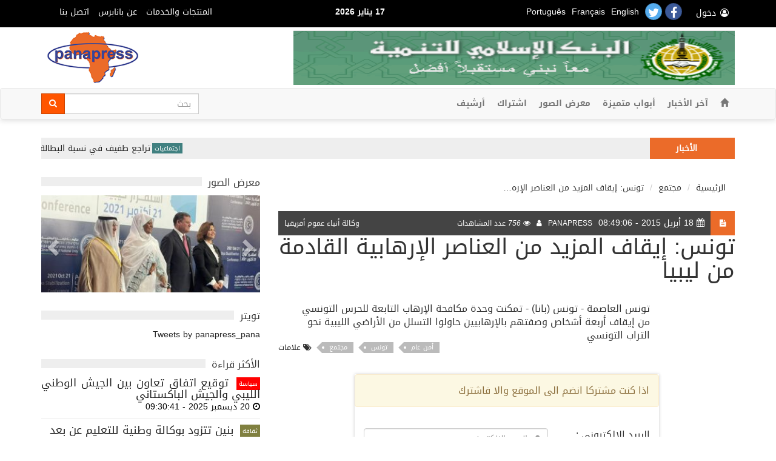

--- FILE ---
content_type: text/html; charset=UTF-8
request_url: https://www.panapress.com/%EF%BF%BD%EF%BF%BD%EF%BF%BD%EF%BF%BD%EF%BF%BD%EF%BF%BD%EF%BF%BD%EF%BF%BD%EF%BF%BD%EF%BF%BD-%EF%BF%BD%EF%BF%BD%EF%BF%BD%EF%BF%BD%EF%BF%BD%EF%BF%BD%EF%BF%BD%EF%BF%BD%EF%BF%BD%EF%BF%BD%EF%BF%BD%EF%BF%BD%EF%BF%BD%EF%BF%BD%EF%BF%BD-%EF%BF%BD%EF%BF%BD%EF%BF%BD%EF%BF%BD%EF%BF%BD%EF%BF%BD%EF%BF%BD%EF%BF%BD%EF%BF%BD%EF%BF%BD%EF%BF%BD%EF%BF%BD%EF%BF%BD%EF%BF%BD%EF%BF%BD%EF%BF%BD%EF%BF%BD-%EF%BF%BD%EF%BF%BD%EF%BF%BD%EF%BF%BD%EF%BF%BD%EF%BF%BD-%EF%BF%BD%EF%BF%BD%EF%BF%BD%EF%BF%BD%EF%BF%BD%EF%BF%BD%EF%BF%BD%EF%BF%BD%EF%BF%BD%EF%BF%BD%EF%BF%BD%EF%BF%BD%EF%BF%BD%EF%BF%BD%EF%BF%BD%EF%BF%BD-a_630432852-lang3.html
body_size: 9281
content:
<!doctype html>
<html xml:lang="ar" lang="ar">
<head prefix="og:https://ogp.me/ns# fb:https://ogp.me/ns/fb# article:https://ogp.me/ns/article#">
    <meta charset="utf-8">
    <meta name="application-name" content="Panapress.com">
    <meta name="DC.language" content="ar">
    <meta name="DC.format" content="text/html">
    <meta name="DC.publisher" content="وكالة أنباء عموم أفريقيا">
    <meta name="description" content="تونس العاصمة - تونس (بانا) - تمكنت وحدة مكافحة الإرهاب التابعة للحرس التونسي من إيقاف أربعة أشخاص وصفتهم بالإرهابيين حاولوا الت"/>
    <meta name="keywords"
          content="مجتمع ,  تونس ,  أمن عام"/>
    <meta itemprop="description" content="تونس العاصمة - تونس (بانا) - تمكنت وحدة مكافحة الإرهاب التابعة للحرس التونسي من إيقاف أربعة أشخاص وصفتهم بالإرهابيين حاولوا الت"/>
    <meta name="news_keywords"
          content="مجتمع ,  تونس ,  أمن عام"/>
    <meta itemprop="inLanguage" content="ar"/>
    <meta itemprop="genre" content="Article"/>
    <meta name="twitter:card" content="summary"/>
    <meta name="twitter:site" content="@panapress_pana"/>
    <meta name="twitter:creator" content="@panapress_pana"/>
    <meta name="twitter:title" content="تونس: إيقاف المزيد من العناصر الإرهابية القادمة من ليبيا"/>
    <meta name="twitter:description" content="تونس العاصمة - تونس (بانا) - تمكنت وحدة مكافحة الإرهاب التابعة للحرس التونسي من إيقاف أربعة أشخاص وصفتهم بالإرهابيين حاولوا الت"/>
    <meta name="twitter:image" content="https://www.panapress.com/img/logo.png"/>
    <meta property="fb:app_id" content="1234568899554787"/>
    <meta property="article:section" content="مجتمع"/>
    <meta property="article:published_time" content="2015-04-18 08:49:06"/>
    <meta property="article:author" content="YOUSSEF Mahmoud"/>
    <meta property="article:publisher" content="وكالة أنباء عموم أفريقيا"/>
    <meta property="article:tag" content="مجتمع" />
<meta property="article:tag" content="تونس" />
<meta property="article:tag" content="أمن عام" />
    <meta itemprop="thumbnailUrl" name="thumbnail" content="https://www.panapress.com/img/logo.png"/>
    <meta itemprop="articleSection" content="مجتمع"/>
    <meta property="og:title" content="تونس: إيقاف المزيد من العناصر الإرهابية القادمة من ليبيا"/>
    <meta property="og:type" content="article"/>
    <meta property="og:url" content="https://www.panapress.com/تونس-إيقاف-المزيد-a_630432852-lang3.html"/>
    <meta property="og:image" content="https://www.panapress.com/img/logo.png"/>
    <meta property="og:site_name" content="وكالة أنباء عموم أفريقيا"/>
    <meta property="og:description" content="تونس العاصمة - تونس (بانا) - تمكنت وحدة مكافحة الإرهاب التابعة للحرس التونسي من إيقاف أربعة أشخاص وصفتهم بالإرهابيين حاولوا الت"/>
    <meta name="viewport" content="width=device-width, initial-scale=1, maximum-scale=1, user-scalable=no">
    <meta http-equiv="X-UA-Compatible" content="IE=edge">
    <title>تونس: إيقاف المزيد من العناصر الإره</title>
    <link href="css/bootstrap-arabic.min.css" rel="stylesheet" type="text/css">
<link href="css/style_arabic.min.css" rel="stylesheet" type="text/css" />    <link href="css/font-awesome.min.css" rel="stylesheet" type="text/css">
    <link href="css/bootstrap-social.css" rel="stylesheet" type="text/css">
    <link rel="apple-touch-icon" sizes="180x180" href="apple-touch-icon.png">
    <link rel="icon" type="image/png" sizes="32x32" href="favicon-32x32.png">
    <link rel="icon" type="image/png" sizes="16x16" href="favicon-16x16.png">
    <link rel="manifest" href="site.webmanifest">
    <link rel="mask-icon" href="safari-pinned-tab.svg" color="#5bbad5">
    <meta name="msapplication-TileColor" content="#da532c">
    <meta name="theme-color" content="#ffffff">
    <link rel="canonical" href="https://www.panapress.com/تونس-إيقاف-المزيد-a_630432852-lang3.html">
</head>

<body>
<div class="main">
    <a id="totop" href="#"><i class="fa fa-angle-up"></i></a>
<header class="header" role="banner">
    <div class="header-top black">
        <div class="container">
            <div class="row">
                <div class="col-md-6 col-sm-6 hidden-xs">
                    <div class="row">
                        <ul class="list-inline ltr social pull-left">
                            <li><a property="url"
                                   href="contact-us-lang3.html"> اتصل بنا </a></li>
                            <li><a property="url"
                                   href="about-us-lang3.html">عن بانابرس</a></li>
                            <li><a property="url"
                                   href="products-services-lang3.html">المنتجات والخدمات</a>
                            </li>
                        </ul>
                        <ul class="list-inline ltr social pull-right">
                            <li class="rtl">
                                <time datetime="2026-01-17" class="top">
                                    <strong>17 يناير 2026</strong></time>
                            </li>
                        </ul>
                    </div>
                </div>
                <div class="col-md-6 col-sm-6">
                    <div class="row">
                        <div class="pull-right mgrl">
                            <a href="login-lang3.html" title="دخول" class="btn btn-link"><i class="fa fa-user-circle-o fa-fw"></i> دخول</a></div>
                        <div class="pull-right hidden-sm hidden-xs"><a href="https://fb.me/panapressofficiel"
                                                                       class="btn btn-social-icon btn-facebook circle"
                                                                       data-toggle="tooltip" title="Facebook"><span
                                        class="fa fa-facebook"></span></a> <a href="https://twitter.com/panapress_pana"
                                                                              class="btn btn-social-icon btn-twitter circle"
                                                                              data-toggle="tooltip"
                                                                              title="twitter"><span
                                        class="fa fa-twitter"></span></a></div>
                        <div class="pull-right mgrl">
                            <div class="social"> <ul class="list-inline"><li><a href="/%EF%BF%BD%EF%BF%BD%EF%BF%BD%EF%BF%BD%EF%BF%BD%EF%BF%BD%EF%BF%BD%EF%BF%BD%EF%BF%BD%EF%BF%BD-%EF%BF%BD%EF%BF%BD%EF%BF%BD%EF%BF%BD%EF%BF%BD%EF%BF%BD%EF%BF%BD%EF%BF%BD%EF%BF%BD%EF%BF%BD%EF%BF%BD%EF%BF%BD%EF%BF%BD%EF%BF%BD%EF%BF%BD-%EF%BF%BD%EF%BF%BD%EF%BF%BD%EF%BF%BD%EF%BF%BD%EF%BF%BD%EF%BF%BD%EF%BF%BD%EF%BF%BD%EF%BF%BD%EF%BF%BD%EF%BF%BD%EF%BF%BD%EF%BF%BD%EF%BF%BD%EF%BF%BD%EF%BF%BD-%EF%BF%BD%EF%BF%BD%EF%BF%BD%EF%BF%BD%EF%BF%BD%EF%BF%BD-%EF%BF%BD%EF%BF%BD%EF%BF%BD%EF%BF%BD%EF%BF%BD%EF%BF%BD%EF%BF%BD%EF%BF%BD%EF%BF%BD%EF%BF%BD%EF%BF%BD%EF%BF%BD%EF%BF%BD%EF%BF%BD%EF%BF%BD%EF%BF%BD-a_630432852-lang2.html" title="English">English</a></li><li><a href="/%EF%BF%BD%EF%BF%BD%EF%BF%BD%EF%BF%BD%EF%BF%BD%EF%BF%BD%EF%BF%BD%EF%BF%BD%EF%BF%BD%EF%BF%BD-%EF%BF%BD%EF%BF%BD%EF%BF%BD%EF%BF%BD%EF%BF%BD%EF%BF%BD%EF%BF%BD%EF%BF%BD%EF%BF%BD%EF%BF%BD%EF%BF%BD%EF%BF%BD%EF%BF%BD%EF%BF%BD%EF%BF%BD-%EF%BF%BD%EF%BF%BD%EF%BF%BD%EF%BF%BD%EF%BF%BD%EF%BF%BD%EF%BF%BD%EF%BF%BD%EF%BF%BD%EF%BF%BD%EF%BF%BD%EF%BF%BD%EF%BF%BD%EF%BF%BD%EF%BF%BD%EF%BF%BD%EF%BF%BD-%EF%BF%BD%EF%BF%BD%EF%BF%BD%EF%BF%BD%EF%BF%BD%EF%BF%BD-%EF%BF%BD%EF%BF%BD%EF%BF%BD%EF%BF%BD%EF%BF%BD%EF%BF%BD%EF%BF%BD%EF%BF%BD%EF%BF%BD%EF%BF%BD%EF%BF%BD%EF%BF%BD%EF%BF%BD%EF%BF%BD%EF%BF%BD%EF%BF%BD-a_630432852-lang1.html" title="Français">Français</a></li><li><a href="/%EF%BF%BD%EF%BF%BD%EF%BF%BD%EF%BF%BD%EF%BF%BD%EF%BF%BD%EF%BF%BD%EF%BF%BD%EF%BF%BD%EF%BF%BD-%EF%BF%BD%EF%BF%BD%EF%BF%BD%EF%BF%BD%EF%BF%BD%EF%BF%BD%EF%BF%BD%EF%BF%BD%EF%BF%BD%EF%BF%BD%EF%BF%BD%EF%BF%BD%EF%BF%BD%EF%BF%BD%EF%BF%BD-%EF%BF%BD%EF%BF%BD%EF%BF%BD%EF%BF%BD%EF%BF%BD%EF%BF%BD%EF%BF%BD%EF%BF%BD%EF%BF%BD%EF%BF%BD%EF%BF%BD%EF%BF%BD%EF%BF%BD%EF%BF%BD%EF%BF%BD%EF%BF%BD%EF%BF%BD-%EF%BF%BD%EF%BF%BD%EF%BF%BD%EF%BF%BD%EF%BF%BD%EF%BF%BD-%EF%BF%BD%EF%BF%BD%EF%BF%BD%EF%BF%BD%EF%BF%BD%EF%BF%BD%EF%BF%BD%EF%BF%BD%EF%BF%BD%EF%BF%BD%EF%BF%BD%EF%BF%BD%EF%BF%BD%EF%BF%BD%EF%BF%BD%EF%BF%BD-a_630432852-lang4.html" title="Português">Português</a></li></ul></div>
                        </div>
                    </div>
                </div>
            </div>
            <!--/div-->
        </div>
    </div>
    <div class="container hidden-xs">
        <div class="row">
            <div class="col-md-3 col-sm-3">
                <div class="logo"><a property="url" href="lang3-index.html"
                                     title="الرئيسية"><img src="img/logo.png"
                                                                              alt="وكالة أنباء عموم أفريقيا"
                                                                              class="img-responsive"/></a></div>
            </div>
            <div class="col-md-9 col-sm-9">
                <div class="row">
                    <div class="col-md-12 col-sm-12 text-right hidden-xs">
                        <div class="ads728x90 ads"><a href="http://www.isdb.org" target="_blank" title="Banque Islamique de Développement (IBD)"><img src="mediatheque/pub/idb_logo_arab.gif"  alt="publicite/advertising" width="750" height="90" /></a></div>
                    </div>
                </div>
            </div>
        </div>
    </div>
    <nav class="navbar navbar-default blue main-header" role="navigation" id="header">
        <div class="container">
            <div class="rows">
                <div class="navbar-header">
                    <a property="url" href="lang3-index.html" title="الرئيسية"
                       class="hidden-lg hidden-sm hidden-md"><img src="img/logo.png" alt="وكالة أنباء عموم أفريقيا"
                                                                  height="48"/></a>
                    <button type="button" data-target="#navbarCollapseTop" data-toggle="collapse" class="navbar-toggle">
                        <span class="sr-only">وكالة أنباء عموم أفريقيا</span> <i class="fa fa-bars"></i></button>
                </div>
                <div id="navbarCollapseTop" class="collapse navbar-collapse">
                    <ul class="nav navbar-nav navbar-left">
                        <li><a property="url" href="lang3-index.html"
                               title="الرئيسية"><span class="glyphicon glyphicon-home"></span></a>
                        </li>
                        <li><a property="url"
                               href="actualite-lang3.html">آخر الأخبار</a></li>
                        <li><a property="url" href="files-lang3.html">أبواب متميزة</a>
                        </li>
                        <!--<li><a property="url" href="conflict-lang.html"></a></li>-->
                        <li><a href="https://www.panapress-images.com/" target="_blank"
                               property="url">معرض الصور</a></li>
                        <li><a property="url"
                               href="subcribe-lang3.html">اشتراك</a></li>
                        <li><a property="url" href="archive-lang3.html"
                               title="بانابرس أرشيف">أرشيف</a></li>
                    </ul>
                    <form name="form1" method="post" action="results-search-lang3.html"
                          role="search" class="navbar-form navbar-right">
                        <div class="input-group">
                            <input type="search" name="search" id="search" placeholder="بحث" value=""
                                   required class="form-control"/>
                            <span class="input-group-btn">
                <button type="submit" title="بحث" class="btn btn-soundcloud"><i
                            class="fa fa-search"></i></button>
                  </span>
                        </div>
                    </form>
                </div>
            </div>
        </div>
    </nav>
</header>
<div class="breaking-news">
    <div class="container">
        <div class="breaking-title"><h3>الأخبار</h3></div>
        <div class="breaking-block">
            <div class="marquee"
                 data-allowCss3Support='true'><ul><li><a class="break-category" style="background-color:#408080; color:#FFFFFF">اجتماعيات</a>  <h4><a href="تراجع-طفيف-في-نسب-a_630771078-lang3.html">تراجع طفيف في نسبة البطالة بتونس</a></h4></li><li><a class="break-category" style="background-color:#ebe614; color:#000000">اقتصاد</a>  <h4><a href="تعزيز-موقع-تونس-ك-a_630787248-lang3.html">تعزيز موقع تونس كشريك اقتصادي في إفريقيا</a></h4></li><li><a class="break-category" style="background-color:#008040; color:#FFFFFF">بيئة</a>  <h4><a href="ندوة-حول-التخلص-ا-a_630787021-lang3.html">ندوة حول التخلص الآمن من الأدوية والمنتجات الكيمياوية منتهية الصلاحية في ليبيا</a></h4></li><li><a class="break-category" style="background-color:#808040; color:#FFFFFF">ثقافة</a>  <h4><a href="مدينة-دوز-التونسي-a_630786447-lang3.html">مدينة دوز التونسية تحتضن الدورة ال57 للمهرجان الدولي للصحراء </a></h4></li><li><a class="break-category" style="background-color:#0000ff; color:#FFFFFF">رياضة</a>  <h4><a href="كأس-الأمم-الإفريق-a_630787180-lang3.html">كأس الأمم الإفريقية للنساء ستقام في المغرب من  17 مارس إلى 3 أبريل 2026</a></h4></li><li><a class="break-category" style="background-color:#62a756; color:#FFFFFF">زراعة</a>  <h4><a href="كوتونو-تستضيف-الد-a_630785008-lang3.html">كوتونو تستضيف الدورة الـ11 للمنتدى الزراعي الإفريقي</a></h4></li><li><a class="break-category" style="background-color:#ff0000; color:#FFFFFF">سياسة</a>  <h4><a href="دعم-التعاون-القنص-a_630787249-lang3.html">دعم التعاون القنصلي محور الدورة 16 للجنة القنصلية التونسية المصرية </a></h4></li><li><a class="break-category" style="background-color:#0080ff; color:#FFFFFF">صحة</a>  <h4><a href="وزارة-الصحة-الليب-a_630787179-lang3.html">وزارة الصحة الليبية تعتمد سياسة وطنية لخدمات القبالة والتمريض في ليبيا</a></h4></li><li><a class="break-category" style="background-color:#ff0000; color:#FFFFFF">علوم</a>  <h4><a href="رئيس-مفوضية-الاتح-a_630787223-lang3.html">رئيس مفوضية الاتحاد الإفريقي يهنئ الجزائر على الإطلاق الناجح لقمر صناعي لمراقبة الأرض</a></h4></li><li><a class="break-category" style="background-color:#800000; color:#FFFFFF">مجتمع</a>  <h4><a href="أفريكوم-تزود-نيج-a_630787222-lang3.html">"أفريكوم" تزود نيجيريا بعتاد عسكري</a></h4></li><li><a class="break-category" style="background-color:#ff8080; color:#FFFFFF">مرأة</a>  <h4><a href="مسؤول-برلماني-ليب-a_630785929-lang3.html">مسؤول برلماني ليبي يؤكد أن المجتمع الليبي يصون كرامة المرأة ويحمي حقوقها</a></h4></li><li><a class="break-category" style="background-color:#c0c0c0; color:#FFFFFF">معرض الصحافة</a>  <h4><a href="محاولة-الانقلاب-ا-a_630785768-lang3.html">محاولة الانقلاب العسكري تهيمن على تغطيات الصحف البنينية</a></h4></li></ul></div>
        </div>
    </div>
</div>    <section class="container">
        <div class="row">
            <div class="col-md-8">
                <ol class="breadcrumb">
                    <li><a href="lang3-index.html"> الرئيسية </a></li>
                    <li>مجتمع</li>
                    <li>تونس: إيقاف المزيد من العناصر الإره&hellip;</li>
                </ol>
                <article itemscope itemtype="https://schema.org/BlogPosting" class="post">
                    <header>
                        <div class="full_meta clearfix">
                            <span class="meta_format"><i class="fa fa-file-text"></i></span>
                            <span class="meta_date date updated"><time
                                        datetime="2015-04-18 08:49:06"
                                        itemprop="datePublished" class="pull-left"><i
                                            class="fa fa-calendar"></i> 18 أبريل 2015 -  08:49:06</time>
		<meta content="2015-04-18 08:49:06" itemprop="dateModified"/>
		<meta content="مجتمع - تونس - أمن عام" itemprop="headline"/>
		<span style="display:none;" itemprop="publisher" itemscope itemtype="https://schema.org/Organization">
		<meta itemprop="name" content="وكالة أنباء عموم أفريقيا"/>
		<span itemprop="logo" itemscope itemtype="https://schema.org/ImageObject">
		<meta itemprop="url" content="https://www.panapress.com/img/logo.png"/>
		</span>
		</span>	
		</span>
                            <span itemprop="image" itemscope itemtype="https://schema.org/ImageObject">
		<meta content="https://www.panapress.com/img/logo.png"
              itemprop="url"/>
		<meta itemprop="width" content="192"/>
		<meta itemprop="height" content="192"/></span>
                            </span>
                            <span class="meta_author"><i class="fa fa-user"></i> <span
                                        itemprop="author">PANAPRESS </span></span>
                            <span class="meta_views"><i
                                        class="fa fa-eye"></i> <i itemprop="commentCount">756</i> عدد المشاهدات</span>
                            <span class="pull-right" itemprop="sourceOrganization">وكالة أنباء عموم أفريقيا</span>
                        </div>
                        <meta itemprop="mainEntityOfPage" content="Article"/>
                        <h1 itemprop="name" class="post">تونس: إيقاف المزيد من العناصر الإرهابية القادمة من ليبيا</h1>
                    </header>
                    <br/>
                    <div itemprop="articleBody">
<div class="col-md-2"></div>
<div class="col-md-10">تونس العاصمة - تونس (بانا) - تمكنت وحدة مكافحة الإرهاب التابعة للحرس التونسي من إيقاف أربعة أشخاص وصفتهم بالإرهابيين حاولوا التسلل من الأراضي الليبية نحو التراب التونسي</div>
</div>
<div class="bottom_wrapper">
	  <div class="entry_tags"><span><i class="fa fa-tags"></i> علامات </span> <a href="results-search-lang3-%D9%85%D8%AC%D8%AA%D9%85%D8%B9.html">مجتمع</a> <a href="results-search-lang3-%D8%AA%D9%88%D9%86%D8%B3.html">تونس</a> <a href="results-search-lang3-%D8%A3%D9%85%D9%86+%D8%B9%D8%A7%D9%85.html">أمن عام</a></div>
	  </div>
	  <div class="col-md-8 col-md-offset-2 ombre" style="margin-top:30px; margin-bottom:30px;">
<form action="redirectionabonne.php" method="post" name="formConnexion1" id="formConnexion1" class="form-horizontal">
<div class="form-group">
<div class="alert alert-warning">اذا كنت مشتركا انضم الى الموقع والا فاشترك</div>  
</div>
<div class="clearfix"></div>
<div class="form-group">
            <div class="col-md-4">البريد الإلكتروني : </div>
            <div class="col-md-8">
            <div class="input-icon left"><i class="fa fa-user"></i>
              <input type="text" name="login" id="login" class="form-control" value="" placeholder="البريد الإلكتروني" required autocomplete="off" />
              </div>
            </div>
          </div>
          <div class="form-group">
            <div class="col-md-4">كلمة المرور: </div>
            <div class="col-md-8">
                         <div class="input-icon left"><i class="fa fa-key"></i>
 <input type="password" name="motdepasse" id="motdepasse" class="form-control" value="" placeholder="كلمة المرور" required autocomplete="off" />
 </div>
            </div>
          </div>
          <div class="form-group">
            <div class="col-md-4"></div>
            <div class="col-md-8">
              <button name="button" type="submit" class="btn btn-success"><i class="fa fa-sign-in"></i> دخول</button>
            </div>
          </div>
          <div class="form-group text-center">
        <a href="subcribe-lang3.html">اشتراك</a>&nbsp;|&nbsp;<a href="password-forgetten-lang3.html">نسيت كلمة المرور؟</a></div>
  <input type="hidden" name="lang" value="3" />
  <input type="hidden" name="currenturl" value="https://www.panapress.com/تونس-إيقاف-المزيد-a_630432852-lang3.html" />
</form>
</div>                    <br>
                </article>
                <div class="clearfix"></div>
            </div>
            <div class="col-md-4">
                <div class="widget hidden-xs">
<div class="widget_title"><h3>معرض الصور</h3></div>
<div id="imgCarousel" class="carousel slide carousel-fade photo maxHeightHomeSlider" data-ride="carousel"> 
          <div class="carousel-inner" role="listbox"><div class="item active"> <img src="mediatheque/bankimages/vignette385x260/whatsapp_image_2021_10_21_at_10.12.17.jpeg" alt="image 1">
              <div class="carousel-caption">
			  <article>
				<p>Conférence de soutien à la stabilité de la Libye à Tripoli</p>
			  </article>
              </div>
            </div><div class="item "> <img src="mediatheque/bankimages/vignette385x260/whatsapp_image_2021_10_21_at_10.12.29.jpeg" alt="image 2">
              <div class="carousel-caption">
			  <article>
				<p>Conférence de soutien à la stabilité de la Libye à Tripoli</p>
			  </article>
              </div>
            </div><div class="item "> <img src="mediatheque/bankimages/vignette385x260/whatsapp_image_2021_10_21_at_10.12.35.jpeg" alt="image 3">
              <div class="carousel-caption">
			  <article>
				<p>Conférence de soutien à la stabilité de la Libye à Tripoli</p>
			  </article>
              </div>
            </div><div class="item "> <img src="mediatheque/bankimages/vignette385x260/whatsapp_image_2021_10_21_at_10.16.34.jpeg" alt="image 4">
              <div class="carousel-caption">
			  <article>
				<p>Conférence de soutien à la stabilité de la Libye à Tripoli</p>
			  </article>
              </div>
            </div></div>          
          <!-- Controls --> 
          <a class="left carousel-control ltr" href="#imgCarousel" role="button" data-slide="prev"> <span class="glyphicon glyphicon-chevron-left" aria-hidden="true"></span> <span class="sr-only">Previous</span> </a> 
		  <a class="right carousel-control ltr" href="#imgCarousel" role="button" data-slide="next"> <span class="glyphicon glyphicon-chevron-right" aria-hidden="true"></span> <span class="sr-only">Next</span> </a> </div></div>
<div class="widget hidden-xs">
<div class="widget_title"><h3>تويتر</h3></div>
<a class="twitter-timeline" data-height="400" href="https://twitter.com/panapress_pana">Tweets by panapress_pana</a> <script async src="//platform.twitter.com/widgets.js" charset="utf-8"></script>
</div>
<div class="widget hidden-xs">
  <div class="widget_title"><h3>الأكثر قراءة</h3></div>
  <div class="col-md-12 col-sm-12 post-article">
			<article class="row">
			<header class="text-justify item"><h4 itemprop="headline"><a href="توقيع-اتفاق-تعاون-a_630786241-lang3.html" itemprop="url"><span class="format" style="background-color:#ff0000; color:#FFFFFF;">سياسة</span> توقيع اتفاق تعاون بين الجيش الوطني الليبي والجيش الباكستاني</a><time datetime="2025-12-20 09:30:41" class="home"> <i class="fa fa-clock-o"></i> 20 ديسمبر 2025 -  09:30:41</time></h4></header>
    </article></div><div class="col-md-12 col-sm-12 post-article">
			<article class="row">
			<header class="text-justify item"><h4 itemprop="headline"><a href="بنين-تتزود-بوكالة-a_630786335-lang3.html" itemprop="url"><span class="format" style="background-color:#808040; color:#FFFFFF;">ثقافة</span> بنين تتزود بوكالة وطنية للتعليم عن بعد</a><time datetime="2025-12-23 09:45:39" class="home"> <i class="fa fa-clock-o"></i> 23 ديسمبر 2025 -  09:45:39</time></h4></header>
    </article></div><div class="col-md-12 col-sm-12 post-article">
			<article class="row">
			<header class="text-justify item"><h4 itemprop="headline"><a href="مبادرة-نموذجية-لل-a_630786360-lang3.html" itemprop="url"><span class="format" style="background-color:#008040; color:#FFFFFF;">بيئة</span> مبادرة نموذجية للقضاء على تدهور الأراضي في ليبيا</a><time datetime="2025-12-23 17:03:05" class="home"> <i class="fa fa-clock-o"></i> 23 ديسمبر 2025 -  17:03:05</time></h4></header>
    </article></div><div class="col-md-12 col-sm-12 post-article">
			<article class="row">
			<header class="text-justify item"><h4 itemprop="headline"><a href="الممثلة-الخاصة-ال-a_630786223-lang3.html" itemprop="url"><span class="format" style="background-color:#ff0000; color:#FFFFFF;">سياسة</span> الممثلة الخاصة الأممية تقدم إحاطة أمام مجلس الأمن الدولي، حول الوضع في ليبيا</a><time datetime="2025-12-19 15:48:42" class="home"> <i class="fa fa-clock-o"></i> 19 ديسمبر 2025 -  15:48:42</time></h4></header>
    </article></div><div class="col-md-12 col-sm-12 post-article">
			<article class="row">
			<header class="text-justify item"><h4 itemprop="headline"><a href="الهيئة-العامة-الل-a_630786653-lang3.html" itemprop="url"><span class="format" style="background-color:#ff0000; color:#FFFFFF;">علوم</span> الهيئة العامة الليبية للمعلومات تستعرض مقترح السياسة الوطنية للحوسبة السحابية بالتعاون مع "الإسكوا"</a><time datetime="2025-12-31 13:03:53" class="home"> <i class="fa fa-clock-o"></i> 31 ديسمبر 2025 -  13:03:53</time></h4></header>
    </article></div>  </div>
<div class="widget hidden-xs">
	<div class="widget_title"><h3>أجهز الكمبيوتر المحمولة في عموم أفريقيا</h3></div>
  <div id="carousel-example-generic" class="carousel slide" data-ride="carousel"><ol class="carousel-indicators"></ol><div class="carousel-inner" role="listbox"></div><!-- Controls -->
  <!--<a class="left carousel-control" href="#carousel-example-generic" role="button" data-slide="prev">
    <span class="glyphicon glyphicon-chevron-left" aria-hidden="true"></span>
    <span class="sr-only">Previous</span>
  </a>
  <a class="right carousel-control" href="#carousel-example-generic" role="button" data-slide="next">
    <span class="glyphicon glyphicon-chevron-right" aria-hidden="true"></span>
    <span class="sr-only">Next</span>
  </a>-->
</div>  </div>
<div class="widget">
  <div class="widget_title"><h3>آخر الأخبار بانابرس</h3></div>
  <div class="tb_widget_timeline clearfix"><article>
	<span class="date">16 يناير 2026</span>
				<span class="time"> 12:00:53</span>
				<div class="timeline_content">
				<i class="fa fa-clock-o" style="color: #ff0000"></i>
				<h3><a href="رئيس-مفوضية-الاتح-a_630787204-lang3.html">رئيس مفوضية الاتحاد الإفريقي يرحب بتوقيع ميثاق المصالحة الوطنية في ليبيا</a></h3>
				</div>
				</article><article>
	<span class="date">10 أكتوبر 2025</span>
				<span class="time"> 08:29:57</span>
				<div class="timeline_content">
				<i class="fa fa-clock-o" style="color: #800000"></i>
				<h3><a href="المغرب-تسليم-جائز-a_630783344-lang3.html">المغرب:  تسليم جائزة تشيكايا أوتامسي للشعر الإفريقي للشاعرة الإيفوارية تانيلا بوني</a></h3>
				</div>
				</article><article>
	<span class="date">16 سبتمبر 2025</span>
				<span class="time"> 14:40:59</span>
				<div class="timeline_content">
				<i class="fa fa-clock-o" style="color: #ff0000"></i>
				<h3><a href="تنظيم-ورشة-العمل-a_630782378-lang3.html">تنظيم ورشة العمل الثانية لمبادرة "دفاع 5+5" في طرابلس حول مشروع مكافحة الإرهاب</a></h3>
				</div>
				</article><article>
	<span class="date">27 مارس 2025</span>
				<span class="time"> 09:44:37</span>
				<div class="timeline_content">
				<i class="fa fa-clock-o" style="color: #0000ff"></i>
				<h3><a href="الكوت-ديفوار-تترا-a_630776733-lang3.html">الكوت ديفوار تتراجع عن تنظيم نهائيات "كان" للشباب</a></h3>
				</div>
				</article><article>
	<span class="date">27 مارس 2025</span>
				<span class="time"> 00:31:25</span>
				<div class="timeline_content">
				<i class="fa fa-clock-o" style="color: #ff0000"></i>
				<h3><a href="وزير-الخارجية-الت-a_630776728-lang3.html">وزير الخارجية التونسي يؤدّي زيارة عمل إلى مدريد</a></h3>
				</div>
				</article><article>
	<span class="date">14 فبراير 2025</span>
				<span class="time"> 17:14:08</span>
				<div class="timeline_content">
				<i class="fa fa-clock-o" style="color: #ff0000"></i>
				<h3><a href="ليبيا-والاتحاد-ال-a_630775650-lang3.html">ليبيا والاتحاد الإفريقي يتفقان على عودة مكتب المنظمة القارية للعمل من طرابلس بعد عشر سنوات من التوقف</a></h3>
				</div>
				</article></div>  </div>            </div>
        </div>
    </section>
    <footer>
    <div class="container clearfix">
    </div>
    <div class="container">
        <div class="row">
            <div class="col-md-3 hidden-xs">
                <div class="widget">
                    <div class="widget_title"><h3>آخر الأخبار بانابرس</h3></div>
                    <div class="tb_widget_timeline clearfix"><article>
	<span class="date">17 يناير 2026</span>
				<span class="time"> 18:05:58</span>
				<div class="timeline_content">
				<i class="fa fa-clock-o" style="color: #ff0000"></i>
				<h3><a href="دعم-التعاون-القنص-a_630787249-lang3.html">دعم التعاون القنصلي محور الدورة 16 للجنة القنصلية التونسية المصرية </a></h3>
				</div>
				</article><article>
	<span class="date">17 يناير 2026</span>
				<span class="time"> 18:02:02</span>
				<div class="timeline_content">
				<i class="fa fa-clock-o" style="color: #ebe614"></i>
				<h3><a href="تعزيز-موقع-تونس-ك-a_630787248-lang3.html">تعزيز موقع تونس كشريك اقتصادي في إفريقيا</a></h3>
				</div>
				</article><article>
	<span class="date">17 يناير 2026</span>
				<span class="time"> 12:59:36</span>
				<div class="timeline_content">
				<i class="fa fa-clock-o" style="color: #ff0000"></i>
				<h3><a href="رئيس-مفوضية-الاتح-a_630787220-lang3.html">رئيس مفوضية الاتحاد الإفريقي يجدد التزام إفريقيا الثابت بإنهاء أزمة شرق الكونغو الديمقراطية</a></h3>
				</div>
				</article></div>                </div>

            </div>
            <div class="col-md-3">
                <div class="widget">
                    <div class="widget_title"><h3>تابعونا على الشبكات الاجتماعية</h3></div>
                    <p class="text-center">
                        <a href="#" class="btn btn-social-icon btn-facebook btn-lg" data-toggle="tooltip"
                           title="Facebook"><span class="fa fa-facebook fa-2x"></span></a> <a
                                href="https://twitter.com/panapress_pana" class="btn btn-social-icon btn-twitter btn-lg"
                                data-toggle="tooltip" title="twitter"><span class="fa fa-twitter fa-2x"></span></a> <a
                                href="#" class="btn btn-social-icon btn-google btn-lg" data-toggle="tooltip"
                                title="Google +" data-position="bottom"><span
                                    class="fa fa-google-plus fa-2x"></span></a>
                    </p>
                </div>
            </div>
            <div class="col-md-3 hidden-xs">
                <div class="widget">
                    <div class="widget_title"><h3>شبكة بانابرس</h3></div>
                </div>

            </div>
            <div class="col-md-3">
                <div class="widget">
                    <div class="widget_title"><h3> اتصل بنا </h3></div>
                </div>
                <div itemscope itemtype="https://schema.org/Organization">
                    <div><i class="fa fa-university"></i> <span itemprop="name">وكالة أنباء عموم أفريقيا</span></div>
                    <div itemprop="address" itemscope itemtype="https://schema.org/PostalAddress">
                        <div><i class="fa fa-envelope"></i> <span
                                    itemprop="streetAddress">754, Touba Almadies (Mamelles)</span></div>
                        <div><i class="fa fa-envelope"></i> <span
                                    itemprop="postOfficeBoxNumber">ص ب 4056</span> - <span
                                    itemprop="addressLocality">دكار - السنغال</span></div>
                    </div>
                    <div><i class="fa fa-phone-square"></i> <span class="ltr"
                                                                  itemprop="telephone">00221-33-869-1234</span>
                    </div>
                    <div><i class="fa fa-fax"></i> <span class="ltr"
                                                         itemprop="faxNumber">00221-33-824-1390</span></div>
                    <div><h3>البريد الإلكتروني : </h3></div>
                    <div><i class="fa fa-at"></i> <span class="ltr" itemprop="email">marketing@panapress.com</span>
                    </div>
                    <div><i class="fa fa-at"></i> <span class="ltr" itemprop="email">technique@panapress.com</span>
                    </div>

                </div>
            </div>
        </div>

    </div>
    <div class="copyright text-center">
        <ul class="list-inline">
            <li><a property="url" href="about-us-lang3.html"
                   title="عن بانابرس">عن بانابرس</a></li>
            <li><a property="url" href="files-lang3.html" title="أبواب متميزة"
                   data-toggle="tooltip">أبواب متميزة</a></li>
            <li><a property="url" href="products-services-lang3.html"
                   title="المنتجات والخدمات" data-toggle="tooltip">المنتجات والخدمات</a>
            </li>

            <li><a href="#">مقترحاتك</a></li>
            <li><a property="url" href="contact-us-lang3.html"> اتصل بنا </a></li>
            <li><a href="https://www.panapress-images.com/" target="_blank"
                   property="url">معرض الصور</a></li>
        </ul>
        <span data-toggle="tooltip"
              title="جميع المحتويات والصور في هذا الموقع محمية بحق النشر والاتفاقيات الدولية وهي غير قابلة للنسخ ، إعادة البث أو إعادة الاستخدام لأي غرض دون إذن مكتوب . حق النشر للأخبار والتقارير في ..هذا الموقع ملك لـ ( بانا بريس ) وأية إعادة استخدام لهذه المواد يتطلب إذنا مسبقا من بانا بريس">&copy; 2009 - 2026 &copy; 2009  - 2026  -  جميع الحقوق محفوظة</span>
    </div>
</footer>
<script src="js/jquery.min.js"></script>
<script src="js/bootstrap.min.js"></script>
<script src="js/collapse.js"></script>
<script src="js/carousel.js"></script>
<script src="js/owl.carousel.min.js"></script>
<script type="text/javascript" src="js/jquery.marquee.min.right.js"></script>
<script type="text/javascript" src="js/lazyload.min.js"></script>
<!-- Google tag (gtag.js) -->
<script async src="https://www.googletagmanager.com/gtag/js?id=G-01PQE3Y5GN"></script>
<script>
    ////////////
    (function (w, d, undefined) {
        var el_html = d.documentElement,
            el_body = d.getElementsByTagName('body')[0],
            header = d.getElementById('header'),
            menuIsStuck = function () {
                var wScrollTop = w.scrollY || el_body.scrollTop,
                    regexp = /(nav\-is\-stuck)/i,
                    classFound = el_html.className.match(regexp),
                    navHeight = header.offsetHeight,
                    bodyRect = el_body.getBoundingClientRect(),
                    scrollValue = 200;

                // si le scroll est d'au moins 600 et
                // la class nav-is-stuck n'existe pas sur HTML
                if (wScrollTop > scrollValue && !classFound) {
                    el_html.className = el_html.className + ' nav-is-stuck';
                    el_body.style.paddingTop = navHeight + 'px';
                }

                // si le scroll est inférieur à 2 et
                // la class nav-is-stuck existe
                if (wScrollTop < 170 && classFound) {
                    el_html.className = el_html.className.replace(regexp, '');
                    el_body.style.paddingTop = '0';
                }
            },
            onScrolling = function () {
                // on exécute notre fonction menuIsStuck()
                // dans la fonction onScrolling()
                menuIsStuck();
                // on pourrait faire plein d'autres choses ici
            };

        // quand on scroll
        w.addEventListener('scroll', function () {
            // on exécute la fonction onScrolling()
            w.requestAnimationFrame(onScrolling);
        });
    }(window, document));
    ////////
    $(function () {
        $('.marquee').marquee({
            //speed in milliseconds of the marquee
            duration: 25000,
            //gap in pixels between the tickers
            gap: 50,
            //time in milliseconds before the marquee will start animating
            delayBeforeStart: 0,
            //'left' or 'right'
            direction: 'right',
            //true or false - should the marquee be duplicated to show an effect of continues flow
            duplicated: true,
            pauseOnHover: true
        });
        $('.carousel').carousel();
        $('#partners-slider').owlCarousel({
            rtl: true,
            loop: true,
            margin: 10,
            responsiveClass: true,
            nav: false,
            autoplay: true,
            autoplayTimeout: 3000,
            autoplayHoverPause: true,
            responsive: {
                0: {
                    items: 3,
                },
                600: {
                    items: 4,
                },
                1000: {
                    items: 5,
                }
            }
        });
        $('#partners-media-slider').owlCarousel({
            rtl: true,
            loop: true,
            margin: 10,
            responsiveClass: true,
            nav: false,
            autoplay: true,
            autoplayTimeout: 3000,
            autoplayHoverPause: true,
            responsive: {
                0: {
                    items: 3,
                },
                600: {
                    items: 4,
                },
                1000: {
                    items: 5,
                }
            }
        });
        //tooltip
        $('[data-toggle="tooltip"]').tooltip();
        /* ---------- Add class .active to current link  ---------- */
        $('ul.navbar-nav li a').each(function () {

            if ($($(this))[0].href === String(window.location)) {

                $(this).parent().addClass('active');

            }

        });

        $('ul.navbar-nav li ul li a').each(function () {

            if ($($(this))[0].href === String(window.location)) {

                $(this).parent().addClass('active');
                $(this).parent().parent().show();

            }

        });

        /* ---------- Submenu  ---------- */

    });
    //////////////////////////////
    window.dataLayer = window.dataLayer || [];

    function gtag() {
        dataLayer.push(arguments);
    }

    gtag('js', new Date());

    gtag('config', 'G-01PQE3Y5GN');
    ///////////////////////
    //BEGIN BACK TO TOP
    $(window).scroll(function () {
        if ($(this).scrollTop() < 200) {
            $('#totop').fadeOut();
        } else {
            $('#totop').fadeIn();
        }
    });
    $('#totop').on('click', function () {
        $('html, body').animate({scrollTop: 0}, 'fast');
        return false;
    });
    //END BACK TO TOP
    $("img.lazy").lazyload({
        effect: "fadeIn",
        threshold: 100
    });
    //-->
</script>
<script type='application/ld+json'>
    {
        "@context": "https://www.schema.org",
        "@type": "WebSite",
        "name": "Panapress",
        "alternateName": "Panafrican News Agency",
        "url": "https://www.panapress.com/"
    }

</script></div>
</body>
</html>

--- FILE ---
content_type: text/css
request_url: https://www.panapress.com/css/style_arabic.min.css
body_size: 5939
content:
@charset "utf-8";@font-face{font-family:'DroidKufi-Bold';font-display: auto; src:url(../fonts/DroidKufi-Bold.eot);src:url(../fonts/DroidKufi-Bold.eot?#iefix) format('embedded-opentype'),url(../fonts/DroidKufi-Bold.woff) format('woff'),url(../fonts/DroidKufi-Bold.ttf) format('truetype'),url(../fonts/DroidKufi-Bold.svg#848c8daede8602c2bbe11668c9b9df8c) format('svg');font-style:normal;font-weight:700}@font-face{font-family:'DroidKufi-Regular';font-display: auto;src:url(../fonts/DroidKufi-Regular.eot);src:url(../fonts/DroidKufi-Regular.eot?#iefix) format('embedded-opentype'),url(../fonts/DroidKufi-Regular.woff) format('woff'),url(../fonts/DroidKufi-Regular.ttf) format('truetype'),url(../fonts/DroidKufi-Regular.svg#18416244eb7cba3efc90323df6c326ce) format('svg');font-style:normal;font-weight:400}@font-face{font-family:'DroidNaskh-Regular';font-display: auto;src:url(../fonts/DroidNaskh-Regular.eot);src:url(../fonts/DroidNaskh-Regular.eot?#iefix) format('embedded-opentype'),url(../fonts/DroidNaskh-Regular.woff) format('woff'),url(../fonts/DroidNaskh-Regular.ttf) format('truetype'),url(../fonts/DroidNaskh-Regular.svg#78847002180f457d629e9f2277d7efcd) format('svg');font-style:normal;font-weight:400}@font-face{font-family:'Conv_bbc-nassim-bold';font-display: auto;src:url(../fonts/bbc-nassim-bold.eot);src:url(../fonts/bbc-nassim-bold.woff) format('woff'),url(../fonts/bbc-nassim-bold.ttf) format('truetype'),url(../fonts/bbc-nassim-bold.svg) format('svg');font-weight:normal;font-style:normal}body{font-family:'DroidKufi-Regular',Arial,Helvetica,sans-serif;direction:rtl;color:#333}#totop{position:fixed;bottom:6%;left:1.5%;display:none;z-index:9999;background:transparent;border:3px solid #f49654;border-radius:50%;height:50px;width:50px;text-align:center}#totop i{color:#f49654;line-height:43px;font-size:33px}#totop:hover{background:#f49654}#totop:hover i{color:#fff}.h1,h1{font-size:18px; margin-top: 0;}a{color:#222}a:hover,a:focus, a:active{text-decoration:none;color:#EB6B29}.dateHeure{font-family:'DroidKufi-Bold';font-weight:500;font-size:10px}article p{text-align:justify}.main .header .ltr,nav.ltr,ul.pagination.ltr,.ltr,span.ltr{direction:ltr!important}.main .header .pull-left{float:left!important}.main .header .pull-right{float:right!important}.main .header .text-right{text-align:right!important}.main .header .text-left{text-align:left!important}@media (min-width:768px){.main .header .col-sm-1,.main .header .col-sm-2,.main .header .col-sm-3,.main .header .col-sm-4,.main .header .col-sm-5,.main .header .col-sm-6,.main .header .col-sm-7,.main .header .col-sm-8,.main .header .col-sm-9,.main .header .col-sm-10,.main .header .col-sm-11,.main .header .col-sm-12{float:left}}@media (min-width:992px){.main .header .col-md-1,.main .header .col-md-2,.main .header .col-md-3,.main .header .col-md-4,.main .header .col-md-5,.main .header .col-md-6,.main .header .col-md-7,.main .header .col-md-8,.main .header .col-md-9,.main .header .col-md-10,.main .header .col-md-11,.main .header .col-md-12{float:left}}.pagination > li > a,.pagination > li > span{position:relative;float:left;padding:6px 12px;margin-left:-1px;line-height:1.42857143;color:#337ab7;text-decoration:none;background-color:#fff;border:1px solid #ddd}.rtl{direction:rtl!important}.main .header .container .row .logo{padding:5px;float:left;height:100px;width:170px;margin:auto}.main .header .container .row .logo span{font-size:14px;color:rgba(0,153,255,1);font-family:'DroidKufi-Bold'}.main .header .container .row .ads{float:right}.ads728x90{width:728px;height:90px;background-color:rgba(204,204,204,.61);margin:5px 0}.ads728x90 img,.ads728x90 object,.ads728x90 embed{max-width:100%;max-height:100%}.header-top{padding:5px;font-size:14px}.black{background-color:#000;color:#FFF}.black a{color:#FFF}.black button{border-radius:0}.social{margin:5px 0}nav .container{padding-right:0;padding-left:0;margin-right:auto;margin-left:auto}.black input.input-top{width:150px;direction:rtl}.blacklight{background-color:#333;color:#FFF}.mgrl{margin:0 10px}form .search,form .search:hover{background:#FFF;border:none;width:179px;height:24px;overflow:hidden;margin:5px 0 0 0}form .searchbtn,form .searchbtn:hover{background:#FFF;color:#000;border:none;height:24px;width:24px;border-right:solid 1px #000}@media (max-width:980px){.ads728x90{width:468px;height:90px;background-color:rgba(204,204,204,.61)}.ads728x90 img,.ads728x90 embed,.ads728x90 object{width:468px!important;height:90px!important}}.main .container .col-md-8 #Sunacarousel .carousel-inner .item img{width:100%;height:313px;margin:auto}.main .container .col-md-8 #Sunacarousel .carousel-inner .item .carousel-caption,#imgCarousel .carousel-inner .item .carousel-caption{background:rgba(51,51,51,.71);bottom:0;width:100%;right:0;left:0;padding:5px 0;font-family:'DroidNaskh-Regular'}.main .container .col-md-8 #Sunacarousel .carousel-inner .item .carousel-caption a{color:#FFF}.carousel-fade .carousel-inner .item{opacity:0;-webkit-transition-property:opacity;transition-property:opacity}.carousel .carousel-inner .item img{margin:0 auto}.carousel-fade .carousel-inner .active{opacity:1}.carousel-fade .carousel-inner .active.left,.carousel-fade .carousel-inner .active.right{left:0;opacity:0;z-index:1}.carousel-fade .carousel-inner .next.left,.carousel-fade .carousel-inner .prev.right{opacity:1}.carousel-fade .carousel-control{z-index:2}.carousel-control.right{right:0;left:auto}.carousel-control.left{right:auto;left:0}@media screen and (min-width:768px){}.main .header{margin-bottom:30px;background-color:#fff;-webkit-box-shadow:0 0 10px 0 rgba(34,34,34,0.2);-moz-box-shadow:0 0 10px 0 rgba(34,34,34,0.2);box-shadow:0 0 10px 0 rgba(34,34,34,0.2)}.main footer{background:#222;color:#FFF;padding-top:30px}footer .copyright{background-color:#333;color:#dedede;padding:20px 0}.main article footer.copyright{background-color:transparent;color:#333;border-bottom:1px solid #999;border-top:none;margin-top:0;padding-top:0}.main footer .nav li a{position:relative;display:block;padding:5px 0 0 0;color:#FFF}.media-body,.media-left,.media-right{display:table-cell;vertical-align:middle}.main article footer.copyright{background-color:transparent;color:#333;border-bottom:1px solid #999;border-top:none;margin-top:0;margin-bottom:15px;padding-top:0}.main .header .navbar.navbar-default.blue .container .navbar-header .navbar-brand,.main .header .navbar.navbar-default.blue .container #navbarCollapseTop .nav.navbar-nav li a{font-family:'DroidKufi-Bold'}.main .header .navbar.navbar-default.blue .container .navbar-header .navbar-brand:hover,.main .header .navbar.navbar-default.blue .container #navbarCollapseTop .nav.navbar-nav li a:hover,.main .header .navbar.navbar-default.blue .container .navbar-header .navbar-brand:focus,.main .header .navbar.navbar-default.blue .container #navbarCollapseTop .nav.navbar-nav li a:focus,.main .header .navbar.navbar-default.blue .container .navbar-header .navbar-brand.active,.main .header .navbar.navbar-default.blue .container #navbarCollapseTop .nav.navbar-nav li a.active,.main .header .navbar.navbar-default.blue .container #navbarCollapseTop .nav.navbar-nav li.active > a{background-color:#EB6B29}.main .header .navbar.navbar-default.blue .container #navbarCollapseTop .nav.navbar-nav li.dropdown .dropdown-menu > li > a{display:block;padding:3px 20px;clear:both;font-weight:400;line-height:1.42857;color:#333;white-space:nowrap}.main .header .navbar.navbar-default.blue .container #navbarCollapseTop .nav.navbar-nav li.dropdown .dropdown-menu > li > a:hover,.main .header .navbar.navbar-default.blue .container #navbarCollapseTop .nav.navbar-nav li.dropdown .dropdown-menu > li > a:focus{color:#FFF}.line-red{border-bottom:1px solid #06F}.line-top-red{border-top:4px solid #06F}.line-right-red{border-left:2px solid #06F}.label-red{background-color:#06F;color:#FFF;padding:0 10px}.label-blue{background-color:#06F;color:#FFF;padding:5px 10px 0 10px}.circle{border-radius:50%}.main footer .container .copyright{padding:20px}.main .container .row .col-md-4 aside div .nav.nav-tabs{border-bottom:1px solid #C00;font-family:'DroidKufi-Bold'}.nav-tabs > li.active > a,.nav-tabs > li.active > a:focus,.nav-tabs > li.active > a:hover{color:#333;cursor:default;background-color:#FFF;border-width:1px;border-style:solid;border-color:#C00 #C00 transparent;-moz-border-top-colors:none;-moz-border-right-colors:none;-moz-border-bottom-colors:none;-moz-border-left-colors:none;border-image:none}.main .container .row .col-md-4 aside div .tab-content{border-right:1px solid #C00;border-bottom:1px solid #C00;border-left:1px solid #C00;padding-top:10px}h4.media-heading{font-size:16px}.owl-carousel .animated{-webkit-animation-duration:1000ms;animation-duration:1000ms;-webkit-animation-fill-mode:both;animation-fill-mode:both}.owl-carousel .owl-animated-in{z-index:0}.owl-carousel .owl-animated-out{z-index:1}.owl-carousel .fadeOut{-webkit-animation-name:fadeOut;animation-name:fadeOut}@-webkit-keyframes fadeOut{0%{opacity:1}100%{opacity:0}}@keyframes fadeOut{0%{opacity:1}100%{opacity:0}}.owl-height{-webkit-transition:height 500ms ease-in-out;-moz-transition:height 500ms ease-in-out;-ms-transition:height 500ms ease-in-out;-o-transition:height 500ms ease-in-out;transition:height 500ms ease-in-out}.owl-carousel{display:none;width:100%;-webkit-tap-highlight-color:transparent;position:relative;z-index:1}.owl-carousel .owl-stage{position:relative;-ms-touch-action:pan-Y}.owl-carousel .owl-stage:after{content:".";display:block;clear:both;visibility:hidden;line-height:0;height:0}.owl-carousel .owl-stage-outer{position:relative;overflow:hidden;-webkit-transform:translate3d(0px,0px,0px)}.owl-carousel .owl-controls .owl-nav .owl-prev,.owl-carousel .owl-controls .owl-nav .owl-next,.owl-carousel .owl-controls .owl-dot{cursor:pointer;cursor:hand;-webkit-user-select:none;-khtml-user-select:none;-moz-user-select:none;-ms-user-select:none;user-select:none}.owl-carousel.owl-loaded{display:block}.owl-carousel.owl-loading{opacity:0;display:block}.owl-carousel.owl-hidden{opacity:0}.owl-carousel .owl-refresh .owl-item{display:none}.owl-carousel .owl-item{position:relative;min-height:1px;float:left;-webkit-backface-visibility:hidden;-webkit-tap-highlight-color:transparent;-webkit-touch-callout:none;-webkit-user-select:none;-moz-user-select:none;-ms-user-select:none;user-select:none}.owl-carousel .owl-item img{display:block;width:100%;-webkit-transform-style:preserve-3d}.owl-carousel.owl-text-select-on .owl-item{-webkit-user-select:auto;-moz-user-select:auto;-ms-user-select:auto;user-select:auto}.owl-carousel .owl-grab{cursor:move;cursor:-webkit-grab;cursor:-o-grab;cursor:-ms-grab;cursor:grab}.owl-carousel.owl-rtl{direction:rtl}.owl-carousel.owl-rtl .owl-item{float:right}.no-js .owl-carousel{display:block}.owl-carousel .owl-item .owl-lazy{opacity:0;-webkit-transition:opacity 400ms ease;-moz-transition:opacity 400ms ease;-ms-transition:opacity 400ms ease;-o-transition:opacity 400ms ease;transition:opacity 400ms ease}.owl-carousel .owl-item img{transform-style:preserve-3d}.owl-carousel .owl-video-wrapper{position:relative;height:100%;background:#000}.owl-carousel .owl-video-play-icon{position:absolute;height:80px;width:80px;left:50%;top:50%;margin-left:-40px;margin-top:-40px;background:url(owl.video.play.png) no-repeat;cursor:pointer;z-index:1;-webkit-backface-visibility:hidden;-webkit-transition:scale 100ms ease;-moz-transition:scale 100ms ease;-ms-transition:scale 100ms ease;-o-transition:scale 100ms ease;transition:scale 100ms ease}.owl-carousel .owl-video-play-icon:hover{-webkit-transition:scale(1.3,1.3);-moz-transition:scale(1.3,1.3);-ms-transition:scale(1.3,1.3);-o-transition:scale(1.3,1.3);transition:scale(1.3,1.3)}.owl-carousel .owl-video-playing .owl-video-tn,.owl-carousel .owl-video-playing .owl-video-play-icon{display:none}.owl-carousel .owl-video-tn{opacity:0;height:100%;background-position:center center;background-repeat:no-repeat;-webkit-background-size:contain;-moz-background-size:contain;-o-background-size:contain;background-size:contain;-webkit-transition:opacity 400ms ease;-moz-transition:opacity 400ms ease;-ms-transition:opacity 400ms ease;-o-transition:opacity 400ms ease;transition:opacity 400ms ease}.owl-carousel .owl-video-frame{position:relative;z-index:1}.our-partners{position:relative;padding:50px 0;text-align:center;text-transform:uppercase}.our-partners h3{margin:0;color:#9d9d9d;font-size:16px;padding-bottom:50px}.our-partners #partners-slider,.our-partners #partners-media-slider{position:relative}.our-partners #partners-slider .item,.our-partners #partners-media-slider .item{margin:0 10px;padding:2px;height:100px;width:100px;border:3px solid #eee;border-radius:3px;display:table-cell;vertical-align:middle}.our-partners #partners-slider .item img,.our-partners #partners-media-slider .item img{display:block;width:100%;height:auto}article{font-size:16px}.input-icon{position:relative}.input-icon input{padding-left:33px!important;color:#999}.input-icon i{color:#999;display:block;position:absolute;margin:10px 2px 4px 10px;width:16px;height:16px;font-size:16px;text-align:center}.input-icon.left input{padding-left:12px!important;padding-right:33px!important}.input-icon.left i{right:8px;float:right}.has-success .input-icon i{color:#5cb85c}.has-warning .input-icon i{color:#f0ad4e}.has-error .input-icon i{color:#d9534f}.mgt{margin-top:10px}.copyright ul li a{color:#FFF;font-size:14px}.img-illustrative{width:100%;height:200px;max-height:200px;overflow:hidden}@media screen and (max-width:768px){.img-illustrative{width:100%;height:150px;max-height:150px;overflow:hidden}}.post-article{display:inline-block;float:none;vertical-align:top}.post-article h1{font-size:16px}.video{width:100%;height:0;padding-bottom:56.25%;position:relative;overflow:hidden}.video video,.video video object,.video object,.video embed{width:100%!important;height:100%!important}.post-article article footer{border:none;background:none;color:#000}time{font-size:14px}.img-center{margin:0 auto}.mgtop5{margin-top:5px}h3{font-size:16px}.padding{padding:10px}.imgfull{width:100%!important}.nomargintop{margin-top:0!important}.ombre{-moz-box-shadow:0 0 5px #ccc;-webkit-box-shadow:0 0 5px #ccc;box-shadow:0 0 5px #ccc}.minheight{min-height:400px}.copyright{color:#CCC;font-size:12px}nav.sidebar{-webkit-transition:margin 200ms ease-out;-moz-transition:margin 200ms ease-out;-o-transition:margin 200ms ease-out;transition:margin 200ms ease-out}nav.sidebar.navbar.sidebar>.container .navbar-brand,.navbar>.container-fluid .navbar-brand{margin-right:0}nav.sidebar .navbar-brand,nav.sidebar .navbar-header{text-align:center;width:100%;margin-right:0}nav.sidebar a{padding-left:13px}nav.sidebar .navbar-nav > li{border-bottom:1px #e5e5e5 solid}nav.sidebar .navbar-nav .open .dropdown-menu{position:static;float:none;width:auto;margin-top:0;background-color:transparent;border:0;-webkit-box-shadow:none;box-shadow:none}nav.sidebar .navbar-collapse,nav.sidebar .container-fluid{padding:0}.navbar-inverse .navbar-nav .open .dropdown-menu>li>a{color:#777}nav.sidebar li{width:100%}nav.sidebar .navbar-nav .open .dropdown-menu>li>a:hover,nav.sidebar .navbar-nav .open .dropdown-menu>li>a:focus{color:#CCC;background-color:transparent}.sidebar .navbar-nav > li > a{padding-top:8px;padding-bottom:5px}.widget .widget_title{background-color:#eee;height:15px;line-height:15px;margin-bottom:15px}.widget .widget_title h3{font-weight:400;padding-left:10px;font-size:16px;height:15px;line-height:18px;text-transform:uppercase;background-color:#fff;display:inline-block;margin:0}footer .widget .widget_title{background-color:#444;height:15px;line-height:15px;margin-bottom:15px}footer .widget .widget_title h3{font-weight:400;padding-left:10px;font-size:16px;height:15px;line-height:18px;text-transform:uppercase;background-color:#222;display:inline-block;margin:0}h1,h2,h3,h4,h5,h6,nav.site_navigation ul.menu > li > a,.dropcap::first-letter,.panel_title span{}.widget{margin-bottom:30px}.h1 a,h1 a{font-size:22px;font-weight:700;color:#000}.image_dossier{border-bottom:0;width:100%;position:relative;overflow:hidden}.thumb_meta{height:30px;line-height:30px;overflow:hidden;position:absolute;right:10px;bottom:10px}.logo-dossier{width:50px;height:50px;line-height:30px;overflow:hidden;position:absolute;right:10px;top:10px}.thumb_meta span.comments::before{font-size:14px;margin-left:10px;font-family:"FontAwesome";color:#fff;content:"\f0c9";background-color:#222;display:block;float:right;width:30px;text-align:center}.thumb_meta span.comments{padding-right:0;background-color:#fff}.thumb_meta span.category{color:#fff}.thumb_meta span{padding:0 10px;font-size:12px;float:right}.border{border-bottom:1px solid #eee}.post-article article header h4{margin-top:0;padding:0}time.home{font-size:14px;color:#000}time.top{font-size:14px;color:#fff}.panel_title{margin-bottom:30px}.panel_title div{background-color:#eee;height:20px;line-height:20px;margin-bottom:5px}.panel_title div h4{font-weight:300;letter-spacing:-1px;padding-left:10px;font-size:26px;height:24px;line-height:1;text-transform:uppercase;background-color:#fff;display:inline-block;margin:0;margin-top:-4px}span.format{margin-left:5px;color:#fff;font-size:10px;text-transform:uppercase;padding:1px 4px;line-height:1;display:inline;white-space:nowrap;vertical-align:1px;font-weight:400}.item{margin-bottom:10px;border-bottom:1px solid #eee}.item h4 a{display:block}.file p{font-size:16px}.sidebar .navbar-toggle{border-color:#ddd}.sidebar .navbar-toggle .icon-bar{background-color:#888}.breadcrumb{background-color:#fff!important}@media screen and (max-width:767px){.panel_title{margin-bottom:10px}.widget{margin-bottom:10px}}.tb_widget_timeline article{min-height:48px;position:relative;padding-right:115px}.tb_widget_timeline2 article{min-height:48px;position:relative;padding-right:5px}.tb_widget_timeline .timeline_content,.tb_widget_timeline2 .timeline_content{min-height:48px;border-right:1px solid #ddd;padding-right:17px;padding-bottom:15px;position:relative}.tb_widget_timeline span.date,.tb_widget_timeline2 span.date{top:0}.tb_widget_timeline span.date,.tb_widget_timeline span.time,.tb_widget_timeline2 span.date,.tb_widget_timeline2 span.time{font-size:11px;position:absolute;color:#999;right:0;width:100px;text-align:left}.tb_widget_timeline span.time,.tb_widget_timeline2 span.time{top:14px}.tb_widget_timeline .timeline_content i,.tb_widget_timeline2 .timeline_content i{height:36px;line-height:36px;background-color:#fff;width:12px;text-align:center;position:absolute;right:-6px;top:0;-webkit-transition:all 0.2s;-moz-transition:all 0.2s;-o-transition:all 0.2s;transition:all 0.2s}.tb_widget_timeline .timeline_content h3,.tb_widget_timeline2 .timeline_content h3{font-size:13px;font-weight:700;line-height:18px;margin:0}footer .widget .tb_widget_timeline .timeline_content i{background-color:#222}.tb_widget_timeline article:last-child .timeline_content,.tb_widget_timeline2 article:last-child .timeline_content{border-right:none;padding-bottom:0}footer .widget .tb_widget_timeline .timeline_content h3 a{color:#fff}.tb_widget_timeline .timeline_content h3 a,.tb_widget_timeline2 .timeline_content h3 a{display:block}.breaking-news{display:block;position:relative;margin-bottom:30px}.breaking-news .breaking-title{text-transform:uppercase;position:relative;width:140px;text-align:center;float:right;height:35px;display:block;background-color:#EB6B29}.breaking-news .breaking-title h3{line-height:35px;color:#fff;font-size:14px;font-weight:600;margin:0 20px 0 0}.breaking-news .breaking-block{background-color:#eee;white-space:nowrap;height:35px;margin-right:140px;padding:0 15px;width:auto;overflow:hidden}.breaking-news .breaking-block ul{list-style:none;padding:0;margin:0;position:relative;width:8000px}.breaking-news .breaking-block ul li{display:inline-block;overflow:hidden;margin-left:20px}.breaking-news .breaking-block ul li .break-category{float:right;margin:9px 0 5px 3px;color:#fff;font-size:10px;text-transform:uppercase;padding:0 4px;line-height:17px;font-weight:400}.breaking-news .breaking-block ul li h4{float:right;font-size:14px;font-weight:400;line-height:35px;margin:0}span.customSelect{border:1px solid #e7dab0;-moz-border-radius:5px;-webkit-border-radius:5px;border-radius:5px}span.customSelect.changed{background-color:#f0dea4}.customSelectInner{background:url(../img/customSelect-arrow.gif) no-repeat center left}.container{position:relative;padding-right:15px;padding-left:15px;margin-right:auto;margin-left:auto}.nav-is-stuck .main-header{position:fixed;z-index:999999;top:0;left:0;right:0;box-shadow:0 1px 4px rgba(0,0,0,0.15);animation:stickAnim .3s}@keyframes stickAnim{0%{transform:translateY(-86px)}100%{transform:translateY(0)}}.carousel-indicators{position:absolute;bottom:-30px;left:50%;z-index:15;width:60%;padding-left:0;margin-left:-30%;text-align:center;list-style:none;color:#222}.carousel-inner .item{border:none}.carousel-inner .item img{width:80%}.carousel-indicators .active{background-color:#222}.carousel-indicators li{background-color:rgba(0,0,0,0);border:1px solid #000;border-radius:10px}mark,.breaking-news .breaking-title,.search_icon_form a,.author_box .posts,span.format,.tagcloud a:hover,#footer .tagcloud a:hover,.item .item_thumb .thumb_icon a,input[type="submit"],.thumb_meta span.category,ul.products li.product .item_thumb .thumb_icon a,ul.page-numbers li span.current,ul.products li.product a.btn:hover,.layout_post_1 .item_thumb .thumb_icon a,.full_meta span.meta_format,.review_footer span,.transition_line,.layout_post_2 .item_thumb .thumb_icon a,.list_posts .post .item_thumb .thumb_icon a,.wide_slider .bx-wrapper .bx-controls-direction a:hover,.ui-slider-range,#gallery_grid .gallery_album .item_thumb .thumb_icon a,.wc-proceed-to-checkout,.single_add_to_cart_button.btn_red,#back_to_top a:hover,.layout_post_4 .item_thumb .thumb_icon a{background-color:#EB6B29}.full_meta span{display:block;margin-left:10px;float:right}.full_meta{line-height:40px;height:40px;color:#fff;background-color:#444;font-size:12px}.full_meta span.meta_format,.full_meta span.meta_date{margin-right:0}.full_meta span.meta_format{color:#fff;width:40px;height:40px;text-align:center;margin-left:10px}h1.post{font-size:36px}.thumb_img{line-height:30px;overflow:hidden;position:absolute;right:10px;bottom:10px;text-align:center}.thumb_img h1 a{font-size:18px!important;color:#fff}.thumb_img h1{margin:5px 0}.max-height{max-height:200px;overflow:hidden}.max-height-dos{max-height:230px;overflow:hidden}.max-height img,.max-height-dos img{object-fit:cover;object-position:50% 50%}.carousel-inner,.photo .carousel-inner .item img{width:100%!important}.padding-height{padding:60px 0 30px 0}.btn-link:hover{color:#fff}.date1,.time1{font-size:11px;color:#999}.category{padding:5px}#imgCarousel .carousel-inner .item .carousel-caption article p{text-align:center}.icheckbox_minimal-grey,.iradio_minimal-grey{display:inline-block;*display:inline;vertical-align:middle;margin:0;padding:0;width:18px;height:18px;background:url(grey.png) no-repeat;border:none;cursor:pointer}.icheckbox_minimal-grey{background-position:0 0}.icheckbox_minimal-grey.hover{background-position:-20px 0}.icheckbox_minimal-grey.checked{background-position:-40px 0}.icheckbox_minimal-grey.disabled{background-position:-60px 0;cursor:default}.icheckbox_minimal-grey.checked.disabled{background-position:-80px 0}.iradio_minimal-grey{background-position:-100px 0}.iradio_minimal-grey.hover{background-position:-120px 0}.iradio_minimal-grey.checked{background-position:-140px 0}.iradio_minimal-grey.disabled{background-position:-160px 0;cursor:default}.iradio_minimal-grey.checked.disabled{background-position:-180px 0}@media (-o-min-device-pixel-ratio:5/4),(-webkit-min-device-pixel-ratio:1.25),(min-resolution:120dpi){.icheckbox_minimal-grey,.iradio_minimal-grey{background-image:url(grey@2x.png);-webkit-background-size:200px 20px;background-size:200px 20px}}article.post .bottom_wrapper span{height:18px;line-height:18px;font-size:13px;display:block;float:left;margin-right:5px}article.post .entry_tags a::after{content:" ";position:absolute;top:7px;left:0;float:left;width:4px;height:4px;background:#fff;-webkit-border-radius:50%;-moz-border-radius:50%;border-radius:50%}article.post .entry_tags a::before{content:" ";float:left;position:absolute;top:0;left:-9px;width:0;height:0;border-top-color:transparent!important;border-right-color:#bbb;border-bottom-color:transparent!important;border-left-color:transparent!important;border-style:solid;border-width:9px 9px 9px 0;-webkit-transition:all 0.2s;-moz-transition:all 0.2s;-o-transition:all 0.2s;transition:all 0.2s}article.post .entry_tags a{float:left;height:18px;line-height:18px;position:relative;font-size:11px;margin:0 5px 5px 12px;padding:0 10px 0 12px;background:#bbb;color:#fff;text-decoration:none}.text-white,.text-white a{color:#fff}@media (max-width:980px){#search{width:150px;}.container{width:100%;}.panel_title div h4{font-size:18px; margin-top:0;}.panel_title div{height:18px;}.widget .widget_title h3{font-size:14px;}.ads728x90{width:728px;height:90px;background-color:rgba(204,204,204,.61)}.ads728x90 img,.ads728x90 embed,.ads728x90 object{width:728px!important;height:90px!important}}@media (max-width:768px){.ads728x90{width:570px;height:90px;background-color:rgba(204,204,204,.61)}.ads728x90 img,.ads728x90 embed,.ads728x90 object{width:566px!important;height:90px!important}}.mgtopbot10{margin: 10px 0;} div.desc{background-color: rgba(0,0,0,0.5);bottom: 0;color: #fff;left: 0;position: absolute;width: 100%; padding: 10px;}.fix{width: 100%;padding: 0px; position: relative;}.heigh443{ max-height:443px; overflow: hidden;}.height220{ max-height:220px; overflow: hidden;}.mrgb10{margin-bottom: 25px;}.heigh443:hover, height220:hover, .fix:hover, div.desc:hover{background-color: rgba(0,0,0,0.3); color: #F49654;}.maxHeightHomeSlider{ height:160px; overflow: hidden;}.nav-stacked > li + li {margin-top: 0px;margin-left: 0;}